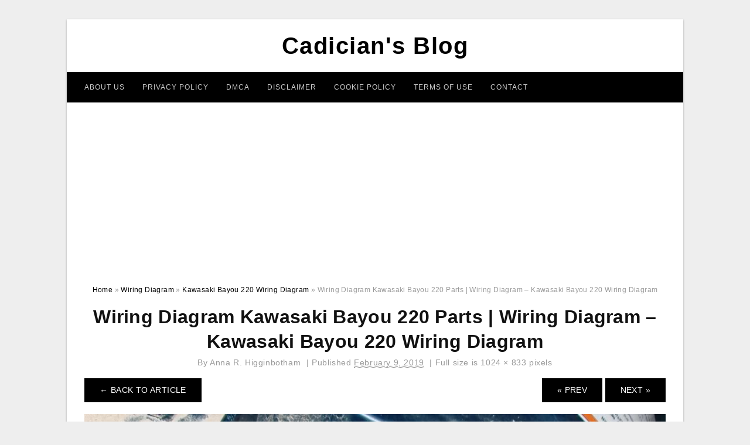

--- FILE ---
content_type: text/html; charset=UTF-8
request_url: https://2020cadillac.com/kawasaki-bayou-220-wiring-diagram/wiring-diagram-kawasaki-bayou-220-parts-wiring-diagram-kawasaki-bayou-220-wiring-diagram/
body_size: 7279
content:
<!DOCTYPE html>
<html lang="en-US" prefix="og: https://ogp.me/ns#">
<head>
	<script async src="https://pagead2.googlesyndication.com/pagead/js/adsbygoogle.js?client=ca-pub-6280506009506052"
     crossorigin="anonymous"></script>
<meta charset="UTF-8">
<meta name="viewport" content="width=device-width, initial-scale=1, maximum-scale=1, user-scalable=0">
<link rel="profile" href="https://gmpg.org/xfn/11">
<link rel="pingback" href="https://2020cadillac.com/xmlrpc.php">

<!-- Icon -->
<link href='' rel='icon' type='image/x-icon'/>


<!-- Search Engine Optimization by Rank Math - https://rankmath.com/ -->
<title>Wiring Diagram Kawasaki Bayou 220 Parts | Wiring Diagram - Kawasaki Bayou 220 Wiring Diagram - Cadician&#039;s Blog</title>
<meta name="description" content="Wiring Diagram Kawasaki Bayou 220 Parts | Wiring Diagram - Kawasaki Bayou 220 Wiring Diagram"/>
<meta name="robots" content="follow, index, max-snippet:-1, max-video-preview:-1, max-image-preview:large"/>
<link rel="canonical" href="https://2020cadillac.com/kawasaki-bayou-220-wiring-diagram/wiring-diagram-kawasaki-bayou-220-parts-wiring-diagram-kawasaki-bayou-220-wiring-diagram/" />
<meta property="og:locale" content="en_US" />
<meta property="og:type" content="article" />
<meta property="og:title" content="Wiring Diagram Kawasaki Bayou 220 Parts | Wiring Diagram - Kawasaki Bayou 220 Wiring Diagram - Cadician&#039;s Blog" />
<meta property="og:description" content="Wiring Diagram Kawasaki Bayou 220 Parts | Wiring Diagram - Kawasaki Bayou 220 Wiring Diagram" />
<meta property="og:url" content="https://2020cadillac.com/kawasaki-bayou-220-wiring-diagram/wiring-diagram-kawasaki-bayou-220-parts-wiring-diagram-kawasaki-bayou-220-wiring-diagram/" />
<meta property="og:site_name" content="Cadician&#039;s Blog" />
<meta property="og:updated_time" content="2020-04-12T14:30:18+07:00" />
<meta property="og:image" content="https://2020cadillac.com/wp-content/uploads/2019/02/wiring-diagram-kawasaki-bayou-220-parts-wiring-diagram-kawasaki-bayou-220-wiring-diagram.jpg" />
<meta property="og:image:secure_url" content="https://2020cadillac.com/wp-content/uploads/2019/02/wiring-diagram-kawasaki-bayou-220-parts-wiring-diagram-kawasaki-bayou-220-wiring-diagram.jpg" />
<meta property="og:image:width" content="1024" />
<meta property="og:image:height" content="833" />
<meta property="og:image:alt" content="Wiring Diagram Kawasaki Bayou 220 Parts | Wiring Diagram - Kawasaki Bayou 220 Wiring Diagram" />
<meta property="og:image:type" content="image/jpeg" />
<meta name="twitter:card" content="summary_large_image" />
<meta name="twitter:title" content="Wiring Diagram Kawasaki Bayou 220 Parts | Wiring Diagram - Kawasaki Bayou 220 Wiring Diagram - Cadician&#039;s Blog" />
<meta name="twitter:description" content="Wiring Diagram Kawasaki Bayou 220 Parts | Wiring Diagram - Kawasaki Bayou 220 Wiring Diagram" />
<meta name="twitter:image" content="https://2020cadillac.com/wp-content/uploads/2019/02/wiring-diagram-kawasaki-bayou-220-parts-wiring-diagram-kawasaki-bayou-220-wiring-diagram.jpg" />
<!-- /Rank Math WordPress SEO plugin -->

<link rel='dns-prefetch' href='//stats.wp.com' />
<link rel="alternate" type="application/rss+xml" title="Cadician&#039;s Blog &raquo; Feed" href="https://2020cadillac.com/feed/" />
<link rel="alternate" type="application/rss+xml" title="Cadician&#039;s Blog &raquo; Comments Feed" href="https://2020cadillac.com/comments/feed/" />
<link rel="alternate" title="oEmbed (JSON)" type="application/json+oembed" href="https://2020cadillac.com/wp-json/oembed/1.0/embed?url=https%3A%2F%2F2020cadillac.com%2Fkawasaki-bayou-220-wiring-diagram%2Fwiring-diagram-kawasaki-bayou-220-parts-wiring-diagram-kawasaki-bayou-220-wiring-diagram%2F" />
<link rel="alternate" title="oEmbed (XML)" type="text/xml+oembed" href="https://2020cadillac.com/wp-json/oembed/1.0/embed?url=https%3A%2F%2F2020cadillac.com%2Fkawasaki-bayou-220-wiring-diagram%2Fwiring-diagram-kawasaki-bayou-220-parts-wiring-diagram-kawasaki-bayou-220-wiring-diagram%2F&#038;format=xml" />
<style id='wp-img-auto-sizes-contain-inline-css' type='text/css'>
img:is([sizes=auto i],[sizes^="auto," i]){contain-intrinsic-size:3000px 1500px}
/*# sourceURL=wp-img-auto-sizes-contain-inline-css */
</style>
<style id='wp-emoji-styles-inline-css' type='text/css'>

	img.wp-smiley, img.emoji {
		display: inline !important;
		border: none !important;
		box-shadow: none !important;
		height: 1em !important;
		width: 1em !important;
		margin: 0 0.07em !important;
		vertical-align: -0.1em !important;
		background: none !important;
		padding: 0 !important;
	}
/*# sourceURL=wp-emoji-styles-inline-css */
</style>
<link rel='stylesheet' id='awsm-ead-public-css' href='https://2020cadillac.com/wp-content/plugins/embed-any-document/css/embed-public.min.css?ver=2.7.12' type='text/css' media='all' />
<link rel='stylesheet' id='themejazz-style-css' href='https://2020cadillac.com/wp-content/themes/ultimage-terbaru-ada/style.css?ver=1' type='text/css' media='all' />
<link rel="https://api.w.org/" href="https://2020cadillac.com/wp-json/" /><link rel="alternate" title="JSON" type="application/json" href="https://2020cadillac.com/wp-json/wp/v2/media/1443" /><link rel="EditURI" type="application/rsd+xml" title="RSD" href="https://2020cadillac.com/xmlrpc.php?rsd" />
<meta name="generator" content="WordPress 6.9" />
<link rel='shortlink' href='https://2020cadillac.com/?p=1443' />
	<style>img#wpstats{display:none}</style>
		
<style media="screen">
    
            /*Site Padding*/
        #page{
        	margin-top: 10px;
            margin-bottom: 0px;
        }
    </style>

<style type="text/css" title="dynamic-css" class="options-output">#content #primary.col-md-9,#attachment.col-md-9{border-right:1px solid #E8E8E8;}.site-content{background-color:#fff;}#secondary .widget ul li{border-bottom:1px solid #eeeeee;}</style>	
	<link rel="stylesheet" href="https://cdnjs.cloudflare.com/ajax/libs/font-awesome/4.7.0/css/font-awesome.min.css">
	
</head>

<body class="attachment wp-singular attachment-template-default single single-attachment postid-1443 attachmentid-1443 attachment-jpeg wp-theme-ultimage-terbaru-ada">

		
	<div class="top-navigation">
		<div class="container default-width"  >
					</div>
	</div>

	
<div id="page" class="hfeed site container default-width"  >
	<a class="skip-link screen-reader-text" href="#content">Skip to content</a>

	<header id="masthead" class="site-header">
		<div class="row">
		<!-- Site Branding Code -->
				<div class="site-branding logo-center">

							<div class="main-site-title">
											<h2 class="site-title"><a href="https://2020cadillac.com/" rel="home">Cadician&#039;s Blog</a></h2>
														</div>
			
			<!-- Header Ad, Display Search Form If Empty -->
			
			<!-- Header Search Form -->
			
			<div class="clearfix"></div>
		</div><!-- .site-branding -->
				</div>

				<div class="row">
			<nav id="main-menu">
			<div class="menu-menu-1-container"><ul id="primary-menu" class="menu"><li id="menu-item-19503" class="menu-item menu-item-type-post_type menu-item-object-page menu-item-19503"><a href="https://2020cadillac.com/about-us/">About Us</a></li>
<li id="menu-item-19496" class="menu-item menu-item-type-post_type menu-item-object-page menu-item-19496"><a href="https://2020cadillac.com/privacy-policy/">Privacy Policy</a></li>
<li id="menu-item-19498" class="menu-item menu-item-type-post_type menu-item-object-page menu-item-19498"><a href="https://2020cadillac.com/digital-millennium-copyright-act-notice/">DMCA</a></li>
<li id="menu-item-19499" class="menu-item menu-item-type-post_type menu-item-object-page menu-item-19499"><a href="https://2020cadillac.com/disclaimer/">Disclaimer</a></li>
<li id="menu-item-19500" class="menu-item menu-item-type-post_type menu-item-object-page menu-item-19500"><a href="https://2020cadillac.com/cookie-policy/">Cookie Policy</a></li>
<li id="menu-item-19501" class="menu-item menu-item-type-post_type menu-item-object-page menu-item-19501"><a href="https://2020cadillac.com/terms-of-use/">Terms of Use</a></li>
<li id="menu-item-19502" class="menu-item menu-item-type-post_type menu-item-object-page menu-item-19502"><a href="https://2020cadillac.com/contact/">Contact</a></li>
</ul></div>			</nav>
		</div><!-- .row -->
			</header><!-- #masthead -->
	
	<center><script async src="https://pagead2.googlesyndication.com/pagead/js/adsbygoogle.js?client=ca-pub-6280506009506052"
     crossorigin="anonymous"></script>
<!-- Responsif -->
<ins class="adsbygoogle"
     style="display:block"
     data-ad-client="ca-pub-6280506009506052"
     data-ad-slot="4192212750"
     data-ad-format="auto"
     data-full-width-responsive="true"></ins>
<script>
     (adsbygoogle = window.adsbygoogle || []).push({});
</script></center>
	
	<div id="content" class="site-content clearfix">

<div id="attachment" class="content-area col-md-12">
  		<div class="breadcrumbs"><span itemscope itemtype="http://data-vocabulary.org/Breadcrumb"><a href="https://2020cadillac.com/" itemprop="url"><span itemprop="title">Home</span></a></span> <span class="sep"> &raquo; </span> <span itemscope itemtype="http://data-vocabulary.org/Breadcrumb"><a href="https://2020cadillac.com/category/wiring-diagram/" itemprop="url"><span itemprop="title">Wiring Diagram</span></a></span> <span class="sep"> &raquo; </span> <span itemscope itemtype="http://data-vocabulary.org/Breadcrumb"><a href="https://2020cadillac.com/kawasaki-bayou-220-wiring-diagram/" itemprop="url"><span itemprop="title">Kawasaki Bayou 220 Wiring Diagram</span></a></span> <span class="sep"> &raquo; </span> <span class="current">Wiring Diagram Kawasaki Bayou 220 Parts | Wiring Diagram &#8211; Kawasaki Bayou 220 Wiring Diagram</span></div><!-- .breadcrumbs -->		<div id="post-1443" class="clearfix post-1443 attachment type-attachment status-inherit hentry">
			<h1 class="entry-title">Wiring Diagram Kawasaki Bayou 220 Parts | Wiring Diagram &#8211; Kawasaki Bayou 220 Wiring Diagram</h1>
			<div class="entry-meta ">
				<span class="meta-prep meta-prep-author">By</span> <span class="author vcard"><a class="url fn n" href="https://2020cadillac.com/author/bismillah/" title="View all posts by Anna R. Higginbotham" rel="author">Anna R. Higginbotham</a></span>				<span class="meta-sep">|</span>
				<span class="meta-prep meta-prep-entry-date">Published</span> <span class="entry-date"><abbr class="published updated" title="11:25 am">February 9, 2019</abbr></span> <span class="meta-sep">|</span> Full size is <a href="https://2020cadillac.com/wp-content/uploads/2019/02/wiring-diagram-kawasaki-bayou-220-parts-wiring-diagram-kawasaki-bayou-220-wiring-diagram.jpg" title="Link to full-size image">1024 &times; 833</a> pixels							</div><!-- .entry-meta -->
      			<div class="entry-content">
				<div class="entry-attachment">
                                        <div class="nav-atach clearfix">
                                                                                    <a href="https://2020cadillac.com/kawasaki-bayou-220-wiring-diagram/" title="Return to Kawasaki Bayou 220 Wiring Diagram" class="back-to-article"><span class="meta-nav">&larr;</span> Back To Article</a>
                                                                                                                <div id="nav-below" class="navigation">
                                <div class="nav-previous">
                                    <a href='https://2020cadillac.com/kawasaki-bayou-220-wiring-diagram/kawasaki-bayou-185-wiring-diagram-wiring-diagram-data-kawasaki-bayou-220-wiring-diagram/'>&laquo; Prev</a>                                </div>
                                <div class="nav-next">
                                    <a href='https://2020cadillac.com/kawasaki-bayou-220-wiring-diagram/wiring-diagram-1995-kawasaki-bayou-manual-e-books-kawasaki-bayou-220-wiring-diagram/'>Next &raquo;</a>                                </div>
                            </div><!-- #nav-below -->
                                                </div><!-- End Nav Attach -->
                    <div class="attachment-image">
                        <a href="https://2020cadillac.com/kawasaki-bayou-220-wiring-diagram/wiring-diagram-1995-kawasaki-bayou-manual-e-books-kawasaki-bayou-220-wiring-diagram/" title="Wiring Diagram Kawasaki Bayou 220 Parts | Wiring Diagram &#8211; Kawasaki Bayou 220 Wiring Diagram" rel="attachment">
                            <img width="1024" height="833" src="https://2020cadillac.com/wp-content/uploads/2019/02/wiring-diagram-kawasaki-bayou-220-parts-wiring-diagram-kawasaki-bayou-220-wiring-diagram.jpg" class="attachment-full size-full" alt="Wiring Diagram Kawasaki Bayou 220 Parts | Wiring Diagram - Kawasaki Bayou 220 Wiring Diagram" decoding="async" fetchpriority="high" srcset="https://2020cadillac.com/wp-content/uploads/2019/02/wiring-diagram-kawasaki-bayou-220-parts-wiring-diagram-kawasaki-bayou-220-wiring-diagram.jpg 1024w, https://2020cadillac.com/wp-content/uploads/2019/02/wiring-diagram-kawasaki-bayou-220-parts-wiring-diagram-kawasaki-bayou-220-wiring-diagram-768x625.jpg 768w, https://2020cadillac.com/wp-content/uploads/2019/02/wiring-diagram-kawasaki-bayou-220-parts-wiring-diagram-kawasaki-bayou-220-wiring-diagram-728x592.jpg 728w" sizes="(max-width: 1024px) 100vw, 1024px" />                        </a>
                    </div>
                                            <div class="entry-caption"><p>Wiring Diagram Kawasaki Bayou 220 Parts | Wiring Diagram &#8211; Kawasaki Bayou 220 Wiring Diagram</p>
</div>
                                                                <div class="media-download">
                            <p> <span>Downloads: </span>
                                <a href="https://2020cadillac.com/wp-content/uploads/2019/02/wiring-diagram-kawasaki-bayou-220-parts-wiring-diagram-kawasaki-bayou-220-wiring-diagram.jpg">full (1024x833)</a> | <a href="https://2020cadillac.com/wp-content/uploads/2019/02/wiring-diagram-kawasaki-bayou-220-parts-wiring-diagram-kawasaki-bayou-220-wiring-diagram-235x150.jpg">medium (235x150)</a> | <a href="https://2020cadillac.com/wp-content/uploads/2019/02/wiring-diagram-kawasaki-bayou-220-parts-wiring-diagram-kawasaki-bayou-220-wiring-diagram-1024x833.jpg">large (640x521)</a>                            </p>
                        </div>
                                        			    </div><!-- .entry-attachment -->
                                <p style="text-align: justify;"><a href="https://2020cadillac.com/"><strong>kawasaki bayou 220 wiring diagram</strong></a> &#8211; You&#8217;ll need a comprehensive, professional, and easy to understand Wiring Diagram. With this sort of an illustrative manual, you&#8217;ll be capable of troubleshoot, avoid, and total your assignments without difficulty. Not merely will it help you achieve your required outcomes faster, but additionally make the whole method simpler for everybody. This guide can demonstrate to become the ideal device for all individuals who want to develop a well-organized and well-planned working atmosphere.</p><div class="4181a05df791c651aabc444be4d3b692" data-index="1" style="float: none; margin:10px 0 10px 0; text-align:center;">
<script async src="https://pagead2.googlesyndication.com/pagead/js/adsbygoogle.js?client=ca-pub-6280506009506052"
     crossorigin="anonymous"></script>
<!-- 336 x 280 Fixed -->
<ins class="adsbygoogle"
     style="display:inline-block;width:336px;height:280px"
     data-ad-client="ca-pub-6280506009506052"
     data-ad-slot="6763617342"></ins>
<script>
     (adsbygoogle = window.adsbygoogle || []).push({});
</script>
</div>

<p style="text-align: center;"><img decoding="async" src="https://2020cadillac.com/wp-content/uploads/2019/02/kawasaki-220-wiring-diagram-wiring-diagram-data-kawasaki-bayou-220-wiring-diagram.png" alt="Kawasaki 220 Wiring Diagram - Wiring Diagram Data - Kawasaki Bayou 220 Wiring Diagram" title="kawasaki 220 wiring diagram wiring diagram data kawasaki bayou 220 wiring diagram">Kawasaki 220 Wiring Diagram &#8211; Wiring Diagram Data &#8211; Kawasaki Bayou 220 Wiring Diagram</p>
<p style="text-align: justify;">Wiring Diagram will come with several easy to adhere to Wiring Diagram Guidelines. It&#8217;s meant to aid each of the common user in building a suitable system. These guidelines will probably be easy to grasp and implement. With this manual, you&#8217;ll be capable to determine how each and every element needs to be linked as well as the precise steps you need to consider in order to effectively total a specific task.</p>
<p style="text-align: center;"><img decoding="async" src="https://2020cadillac.com/wp-content/uploads/2019/02/kymco-wiring-diagram-data-wiring-diagram-today-kawasaki-bayou-220-wiring-diagram.jpg" alt="Kymco Wiring Diagram - Data Wiring Diagram Today - Kawasaki Bayou 220 Wiring Diagram" title="kymco wiring diagram data wiring diagram today kawasaki bayou 220 wiring diagram">Kymco Wiring Diagram &#8211; Data Wiring Diagram Today &#8211; Kawasaki Bayou 220 Wiring Diagram</p>
<p style="text-align: justify;">Wiring Diagram includes many in depth illustrations that show the relationship of assorted items. It consists of instructions and diagrams for different kinds of wiring methods along with other products like lights, home windows, etc. The e-book features a lot of useful techniques for different situations that you could experience when you are dealing with wiring difficulties. Each and every one of those ideas are illustrated with useful illustrations.</p>
<p style="text-align: center;"><img decoding="async" src="https://2020cadillac.com/wp-content/uploads/2019/02/kawasaki-bayou-220-wiring-harness-diagram-wiring-diagram-data-kawasaki-bayou-220-wiring-diagram.jpg" alt="Kawasaki Bayou 220 Wiring Harness Diagram - Wiring Diagram Data - Kawasaki Bayou 220 Wiring Diagram" title="kawasaki bayou 220 wiring harness diagram wiring diagram data kawasaki bayou 220 wiring diagram">Kawasaki Bayou 220 Wiring Harness Diagram &#8211; Wiring Diagram Data &#8211; Kawasaki Bayou 220 Wiring Diagram</p>
<p style="text-align: justify;">Wiring Diagram not only offers detailed illustrations of whatever you can do, but also the methods you ought to follow although performing so. Not only is it possible to find different diagrams, however, you may also get step-by-step guidelines for a particular undertaking or subject that you would prefer to know more details on. It&#8217;ll allow you to master distinct methods to complex issues.</p>
<p style="text-align: center;"><img decoding="async" src="https://2020cadillac.com/wp-content/uploads/2019/02/wiring-diagram-1995-kawasaki-bayou-manual-e-books-kawasaki-bayou-220-wiring-diagram.jpg" alt="Wiring Diagram 1995 Kawasaki Bayou | Manual E-Books - Kawasaki Bayou 220 Wiring Diagram" class="4181a05df791c651aabc444be4d3b692" data-index="2" style="float: none; margin:10px 0 10px 0; text-align:center;" div title="wiring diagram 1995 kawasaki bayou manual e books kawasaki bayou 220 wiring diagram">
<script async src="https://pagead2.googlesyndication.com/pagead/js/adsbygoogle.js?client=ca-pub-6280506009506052"
     crossorigin="anonymous"></script>
<!-- 336 x 280 Fixed -->
<ins class="adsbygoogle"
     style="display:inline-block;width:336px;height:280px"
     data-ad-client="ca-pub-6280506009506052"
     data-ad-slot="6763617342"></ins>
<script>
     (adsbygoogle = window.adsbygoogle || []).push({});
</script>
</div>

<p>Wiring Diagram 1995 Kawasaki Bayou | Manual E-Books &#8211; Kawasaki Bayou 220 Wiring Diagram</p>
<p style="text-align: justify;">Additionally, Wiring Diagram gives you enough time frame during which the projects are to be accomplished. You may be able to understand specifically when the tasks needs to be accomplished, which makes it easier for you personally to correctly handle your time.</p>
<p style="text-align: center;"><img decoding="async" src="https://2020cadillac.com/wp-content/uploads/2019/02/wiring-diagram-kawasaki-bayou-220-parts-wiring-diagram-kawasaki-bayou-220-wiring-diagram.jpg" alt="Wiring Diagram Kawasaki Bayou 220 Parts | Wiring Diagram - Kawasaki Bayou 220 Wiring Diagram" title="wiring diagram kawasaki bayou 220 parts wiring diagram kawasaki bayou 220 wiring diagram">Wiring Diagram Kawasaki Bayou 220 Parts | Wiring Diagram &#8211; Kawasaki Bayou 220 Wiring Diagram</p>
<p style="text-align: justify;">Wiring diagram also gives helpful recommendations for tasks which may require some added gear. This guide even contains ideas for added materials that you might require to be able to complete your tasks. It will be in a position to provide you with further tools like conductive tape, screwdrivers, wire nuts, and so on. It&#8217;s going to also contain supplies you may must complete straightforward projects.</p>
<p style="text-align: center;"><img decoding="async" src="https://2020cadillac.com/wp-content/uploads/2019/02/kawasaki-bayou-185-wiring-diagram-wiring-diagram-data-kawasaki-bayou-220-wiring-diagram.png" alt="Kawasaki Bayou 185 Wiring Diagram - Wiring Diagram Data - Kawasaki Bayou 220 Wiring Diagram" title="kawasaki bayou 185 wiring diagram wiring diagram data kawasaki bayou 220 wiring diagram">Kawasaki Bayou 185 Wiring Diagram &#8211; Wiring Diagram Data &#8211; Kawasaki Bayou 220 Wiring Diagram</p>
<p style="text-align: justify;">Wiring Diagram contains each examples and step-by-step guidelines that will enable you to truly construct your project. This can be beneficial for each the individuals and for experts who are looking to learn more on how to established up a functioning surroundings. Wiring Diagrams are designed to be easy to know and easy to create. You are able to locate this manual easy to use and in addition really inexpensive.</p>
<p style="text-align: center;"><img decoding="async" src="https://2020cadillac.com/wp-content/uploads/2019/02/kawasaki-bayou-220-250-klf220-klf250-printed-cyclepedia-atv-service-kawasaki-bayou-220-wiring-diagram.jpg" alt="Kawasaki Bayou 220 250 Klf220 Klf250 Printed Cyclepedia Atv Service - Kawasaki Bayou 220 Wiring Diagram" title="kawasaki bayou 220 250 klf220 klf250 printed cyclepedia atv service kawasaki bayou 220 wiring diagram">Kawasaki Bayou 220 250 Klf220 Klf250 Printed Cyclepedia Atv Service &#8211; Kawasaki Bayou 220 Wiring Diagram</p>
<p style="text-align: justify;">You can often count on Wiring Diagram as an essential reference that can help you save time and money. With the help of the book, you can very easily do your own wiring tasks. No matter what you&#8217;ll need it for, you are able to always locate a listing of various materials that you&#8217;ll want to accomplish a task. Moreover, this e-book gives useful suggestions for many distinct tasks which you will likely be capable to accomplish.</p>
<p style="text-align: center;"><img decoding="async" src="https://2020cadillac.com/wp-content/uploads/2019/02/kawasaki-bayou-220-wiring-diagram-wiring-diagram-data-kawasaki-bayou-220-wiring-diagram.jpg" alt="Kawasaki Bayou 220 Wiring Diagram - Wiring Diagram Data - Kawasaki Bayou 220 Wiring Diagram" title="kawasaki bayou 220 wiring diagram wiring diagram data kawasaki bayou 220 wiring diagram">Kawasaki Bayou 220 Wiring Diagram &#8211; Wiring Diagram Data &#8211; Kawasaki Bayou 220 Wiring Diagram</p>
<h2>Watch The Video of kawasaki bayou 220 wiring diagram</h2>
<div class="4181a05df791c651aabc444be4d3b692" data-index="3" style="float: none; margin:10px 0 10px 0; text-align:center;">
<script async src="https://pagead2.googlesyndication.com/pagead/js/adsbygoogle.js?client=ca-pub-6280506009506052"
     crossorigin="anonymous"></script>
<!-- 336 x 280 Fixed -->
<ins class="adsbygoogle"
     style="display:inline-block;width:336px;height:280px"
     data-ad-client="ca-pub-6280506009506052"
     data-ad-slot="6763617342"></ins>
<script>
     (adsbygoogle = window.adsbygoogle || []).push({});
</script>
</div>

<div style="font-size: 0px; height: 0px; line-height: 0px; margin: 0; padding: 0; clear: both;"></div>                <p><strong>Wiring Diagram Kawasaki Bayou 220 Parts | Wiring Diagram &#8211; Kawasaki Bayou 220 Wiring Diagram</strong> Uploaded by Anna R. Higginbotham on Saturday, February 9th, 2019 in category <a href="https://2020cadillac.com/category/wiring-diagram/" rel="category tag">Wiring Diagram</a>.</p>
<p>See also <a href="https://2020cadillac.com/kawasaki-bayou-220-wiring-diagram/wiring-diagram-1995-kawasaki-bayou-manual-e-books-kawasaki-bayou-220-wiring-diagram/">Wiring Diagram 1995 Kawasaki Bayou | Manual E Books &#8211; Kawasaki Bayou 220 Wiring Diagram</a> from <a href="https://2020cadillac.com/category/wiring-diagram/" rel="category tag">Wiring Diagram</a> Topic.</p>
<p>Here we have another image <a href="https://2020cadillac.com/kawasaki-bayou-220-wiring-diagram/kawasaki-bayou-185-wiring-diagram-wiring-diagram-data-kawasaki-bayou-220-wiring-diagram/">Kawasaki Bayou 185 Wiring Diagram &#8211; Wiring Diagram Data &#8211; Kawasaki Bayou 220 Wiring Diagram</a> featured under <em>Wiring Diagram Kawasaki Bayou 220 Parts | Wiring Diagram &#8211; Kawasaki Bayou 220 Wiring Diagram</em>. We hope you enjoyed it and if you want to download the pictures in high quality, simply right click the image and choose "Save As". Thanks for reading Wiring Diagram Kawasaki Bayou 220 Parts | Wiring Diagram &#8211; Kawasaki Bayou 220 Wiring Diagram.</p>                                        			</div><!-- .entry-content -->
        			<div class="entry-utility">
        				        			</div><!-- .entry-utility -->
        		</div><!-- #post-## -->
                
	<div class="home-recent-gallery clearfix">
					<h3 class="media-recent-gallery-title">Kawasaki Bayou 220 Wiring Diagram Gallery</h3>
		
					<span class="home-image-thumbnail-full">					<a href="https://2020cadillac.com/kawasaki-bayou-220-wiring-diagram/kawasaki-bayou-220-wiring-harness-diagram-wiring-diagram-data-kawasaki-bayou-220-wiring-diagram/" title="Kawasaki Bayou 220 Wiring Harness Diagram   Wiring Diagram Data   Kawasaki Bayou 220 Wiring Diagram">
						<img width="150" height="150" src="https://2020cadillac.com/wp-content/uploads/2019/02/kawasaki-bayou-220-wiring-harness-diagram-wiring-diagram-data-kawasaki-bayou-220-wiring-diagram-150x150.jpg" alt="Kawasaki Bayou 220 Wiring Harness Diagram   Wiring Diagram Data   Kawasaki Bayou 220 Wiring Diagram" title="Kawasaki Bayou 220 Wiring Harness Diagram   Wiring Diagram Data   Kawasaki Bayou 220 Wiring Diagram" />
					</a>
				</span><!--end list gallery-->

							<span class="home-image-thumbnail-full">					<a href="https://2020cadillac.com/kawasaki-bayou-220-wiring-diagram/wiring-diagram-1995-kawasaki-bayou-manual-e-books-kawasaki-bayou-220-wiring-diagram/" title="Wiring Diagram 1995 Kawasaki Bayou | Manual E Books   Kawasaki Bayou 220 Wiring Diagram">
						<img width="150" height="150" src="https://2020cadillac.com/wp-content/uploads/2019/02/wiring-diagram-1995-kawasaki-bayou-manual-e-books-kawasaki-bayou-220-wiring-diagram-150x150.jpg" alt="Wiring Diagram 1995 Kawasaki Bayou | Manual E Books   Kawasaki Bayou 220 Wiring Diagram" title="Wiring Diagram 1995 Kawasaki Bayou | Manual E Books   Kawasaki Bayou 220 Wiring Diagram" />
					</a>
				</span><!--end list gallery-->

							<span class="home-image-thumbnail-full">					<a href="https://2020cadillac.com/kawasaki-bayou-220-wiring-diagram/wiring-diagram-kawasaki-bayou-220-parts-wiring-diagram-kawasaki-bayou-220-wiring-diagram/" title="Wiring Diagram Kawasaki Bayou 220 Parts | Wiring Diagram   Kawasaki Bayou 220 Wiring Diagram">
						<img width="150" height="150" src="https://2020cadillac.com/wp-content/uploads/2019/02/wiring-diagram-kawasaki-bayou-220-parts-wiring-diagram-kawasaki-bayou-220-wiring-diagram-150x150.jpg" alt="Wiring Diagram Kawasaki Bayou 220 Parts | Wiring Diagram   Kawasaki Bayou 220 Wiring Diagram" title="Wiring Diagram Kawasaki Bayou 220 Parts | Wiring Diagram   Kawasaki Bayou 220 Wiring Diagram" />
					</a>
				</span><!--end list gallery-->

							<span class="home-image-thumbnail-full">					<a href="https://2020cadillac.com/kawasaki-bayou-220-wiring-diagram/kawasaki-220-wiring-diagram-wiring-diagram-data-kawasaki-bayou-220-wiring-diagram/" title="Kawasaki 220 Wiring Diagram   Wiring Diagram Data   Kawasaki Bayou 220 Wiring Diagram">
						<img width="150" height="150" src="https://2020cadillac.com/wp-content/uploads/2019/02/kawasaki-220-wiring-diagram-wiring-diagram-data-kawasaki-bayou-220-wiring-diagram-150x150.png" alt="Kawasaki 220 Wiring Diagram   Wiring Diagram Data   Kawasaki Bayou 220 Wiring Diagram" title="Kawasaki 220 Wiring Diagram   Wiring Diagram Data   Kawasaki Bayou 220 Wiring Diagram" />
					</a>
				</span><!--end list gallery-->

							<span class="home-image-thumbnail-full">					<a href="https://2020cadillac.com/kawasaki-bayou-220-wiring-diagram/kymco-wiring-diagram-data-wiring-diagram-today-kawasaki-bayou-220-wiring-diagram/" title="Kymco Wiring Diagram   Data Wiring Diagram Today   Kawasaki Bayou 220 Wiring Diagram">
						<img width="150" height="150" src="https://2020cadillac.com/wp-content/uploads/2019/02/kymco-wiring-diagram-data-wiring-diagram-today-kawasaki-bayou-220-wiring-diagram-150x150.jpg" alt="Kymco Wiring Diagram   Data Wiring Diagram Today   Kawasaki Bayou 220 Wiring Diagram" title="Kymco Wiring Diagram   Data Wiring Diagram Today   Kawasaki Bayou 220 Wiring Diagram" />
					</a>
				</span><!--end list gallery-->

							<span class="home-image-thumbnail-full">					<a href="https://2020cadillac.com/kawasaki-bayou-220-wiring-diagram/kawasaki-bayou-220-250-klf220-klf250-printed-cyclepedia-atv-service-kawasaki-bayou-220-wiring-diagram/" title="Kawasaki Bayou 220 250 Klf220 Klf250 Printed Cyclepedia Atv Service   Kawasaki Bayou 220 Wiring Diagram">
						<img width="150" height="150" src="https://2020cadillac.com/wp-content/uploads/2019/02/kawasaki-bayou-220-250-klf220-klf250-printed-cyclepedia-atv-service-kawasaki-bayou-220-wiring-diagram-150x150.jpg" alt="Kawasaki Bayou 220 250 Klf220 Klf250 Printed Cyclepedia Atv Service   Kawasaki Bayou 220 Wiring Diagram" title="Kawasaki Bayou 220 250 Klf220 Klf250 Printed Cyclepedia Atv Service   Kawasaki Bayou 220 Wiring Diagram" />
					</a>
				</span><!--end list gallery-->

							<span class="home-image-thumbnail-full">					<a href="https://2020cadillac.com/kawasaki-bayou-220-wiring-diagram/kawasaki-bayou-220-wiring-diagram-wiring-diagram-data-kawasaki-bayou-220-wiring-diagram/" title="Kawasaki Bayou 220 Wiring Diagram   Wiring Diagram Data   Kawasaki Bayou 220 Wiring Diagram">
						<img width="150" height="150" src="https://2020cadillac.com/wp-content/uploads/2019/02/kawasaki-bayou-220-wiring-diagram-wiring-diagram-data-kawasaki-bayou-220-wiring-diagram-150x150.jpg" alt="Kawasaki Bayou 220 Wiring Diagram   Wiring Diagram Data   Kawasaki Bayou 220 Wiring Diagram" title="Kawasaki Bayou 220 Wiring Diagram   Wiring Diagram Data   Kawasaki Bayou 220 Wiring Diagram" />
					</a>
				</span><!--end list gallery-->

							<span class="home-image-thumbnail-full">					<a href="https://2020cadillac.com/kawasaki-bayou-220-wiring-diagram/kawasaki-bayou-185-wiring-diagram-wiring-diagram-data-kawasaki-bayou-220-wiring-diagram/" title="Kawasaki Bayou 185 Wiring Diagram   Wiring Diagram Data   Kawasaki Bayou 220 Wiring Diagram">
						<img width="150" height="150" src="https://2020cadillac.com/wp-content/uploads/2019/02/kawasaki-bayou-185-wiring-diagram-wiring-diagram-data-kawasaki-bayou-220-wiring-diagram-150x150.png" alt="Kawasaki Bayou 185 Wiring Diagram   Wiring Diagram Data   Kawasaki Bayou 220 Wiring Diagram" title="Kawasaki Bayou 185 Wiring Diagram   Wiring Diagram Data   Kawasaki Bayou 220 Wiring Diagram" />
					</a>
				</span><!--end list gallery-->

				</div><!--end flexslider-->
	            </div> <!-- end #attachment -->

	</div><!-- #content -->

</div><!-- #page -->

	
	<footer id="colophon" class="site-footer">
		<div class="container default-width"  >
			
							<div class="footer-bottom-center col-xs-12">
					<nav id="nav-footer">
										</nav>
					<div class="site-info">
						2024 © <a href="https://2020cadillac.com/" target="_blank" rel="noopener">2020Cadillac.com</a>					</div><!-- .site-info -->
				</div>
						<div class="clearfix"></div>
		</div>
	</footer><!-- #colophon -->

<div class="back-top" id="back-top">&uarr;</div>

<script type="speculationrules">
{"prefetch":[{"source":"document","where":{"and":[{"href_matches":"/*"},{"not":{"href_matches":["/wp-*.php","/wp-admin/*","/wp-content/uploads/*","/wp-content/*","/wp-content/plugins/*","/wp-content/themes/ultimage-terbaru-ada/*","/*\\?(.+)"]}},{"not":{"selector_matches":"a[rel~=\"nofollow\"]"}},{"not":{"selector_matches":".no-prefetch, .no-prefetch a"}}]},"eagerness":"conservative"}]}
</script>
<!-- Default Statcounter code for 2020cadillac.com
https://2020cadillac.com/ -->
<script type="text/javascript">
var sc_project=12993891; 
var sc_invisible=1; 
var sc_security="3570c292"; 
</script>
<script type="text/javascript" src="https://www.statcounter.com/counter/counter.js" async></script>
<noscript><div class="statcounter"><a title="Web Analytics" href="https://statcounter.com/" target="_blank"><img class="statcounter" src="https://c.statcounter.com/12993891/0/3570c292/1/" alt="Web Analytics"></a></div></noscript>
<!-- End of Statcounter Code --><script type="text/javascript" src="https://2020cadillac.com/wp-includes/js/jquery/jquery.js" id="jquery-js"></script>
<script type="text/javascript" src="https://2020cadillac.com/wp-content/plugins/embed-any-document/js/pdfobject.min.js?ver=2.7.12" id="awsm-ead-pdf-object-js"></script>
<script type="text/javascript" id="awsm-ead-public-js-extra">
/* <![CDATA[ */
var eadPublic = [];
//# sourceURL=awsm-ead-public-js-extra
/* ]]> */
</script>
<script type="text/javascript" src="https://2020cadillac.com/wp-content/plugins/embed-any-document/js/embed-public.min.js?ver=2.7.12" id="awsm-ead-public-js"></script>
<script type="text/javascript" src="https://2020cadillac.com/wp-content/themes/ultimage-terbaru-ada/assets/js/main.min.js?ver=6.9" id="themejazz-mainjs-js"></script>
<script type="text/javascript" id="q2w3_fixed_widget-js-extra">
/* <![CDATA[ */
var q2w3_sidebar_options = [{"sidebar":"sidebar-1","use_sticky_position":false,"margin_top":0,"margin_bottom":0,"stop_elements_selectors":"","screen_max_width":0,"screen_max_height":0,"widgets":["#text-2"]}];
//# sourceURL=q2w3_fixed_widget-js-extra
/* ]]> */
</script>
<script type="text/javascript" src="https://2020cadillac.com/wp-content/plugins/q2w3-fixed-widget/js/frontend.min.js?ver=6.2.3" id="q2w3_fixed_widget-js"></script>
<script type="text/javascript" id="jetpack-stats-js-before">
/* <![CDATA[ */
_stq = window._stq || [];
_stq.push([ "view", {"v":"ext","blog":"158484050","post":"1443","tz":"7","srv":"2020cadillac.com","j":"1:15.4"} ]);
_stq.push([ "clickTrackerInit", "158484050", "1443" ]);
//# sourceURL=jetpack-stats-js-before
/* ]]> */
</script>
<script type="text/javascript" src="https://stats.wp.com/e-202604.js" id="jetpack-stats-js" defer="defer" data-wp-strategy="defer"></script>
<script defer src="https://static.cloudflareinsights.com/beacon.min.js/vcd15cbe7772f49c399c6a5babf22c1241717689176015" integrity="sha512-ZpsOmlRQV6y907TI0dKBHq9Md29nnaEIPlkf84rnaERnq6zvWvPUqr2ft8M1aS28oN72PdrCzSjY4U6VaAw1EQ==" data-cf-beacon='{"version":"2024.11.0","token":"2905769696ea4fff967fab213e04b368","r":1,"server_timing":{"name":{"cfCacheStatus":true,"cfEdge":true,"cfExtPri":true,"cfL4":true,"cfOrigin":true,"cfSpeedBrain":true},"location_startswith":null}}' crossorigin="anonymous"></script>
</body>
</html>


--- FILE ---
content_type: text/html; charset=utf-8
request_url: https://www.google.com/recaptcha/api2/aframe
body_size: 266
content:
<!DOCTYPE HTML><html><head><meta http-equiv="content-type" content="text/html; charset=UTF-8"></head><body><script nonce="21KAK2TjC4oGiYl4rVbpTQ">/** Anti-fraud and anti-abuse applications only. See google.com/recaptcha */ try{var clients={'sodar':'https://pagead2.googlesyndication.com/pagead/sodar?'};window.addEventListener("message",function(a){try{if(a.source===window.parent){var b=JSON.parse(a.data);var c=clients[b['id']];if(c){var d=document.createElement('img');d.src=c+b['params']+'&rc='+(localStorage.getItem("rc::a")?sessionStorage.getItem("rc::b"):"");window.document.body.appendChild(d);sessionStorage.setItem("rc::e",parseInt(sessionStorage.getItem("rc::e")||0)+1);localStorage.setItem("rc::h",'1769235485333');}}}catch(b){}});window.parent.postMessage("_grecaptcha_ready", "*");}catch(b){}</script></body></html>